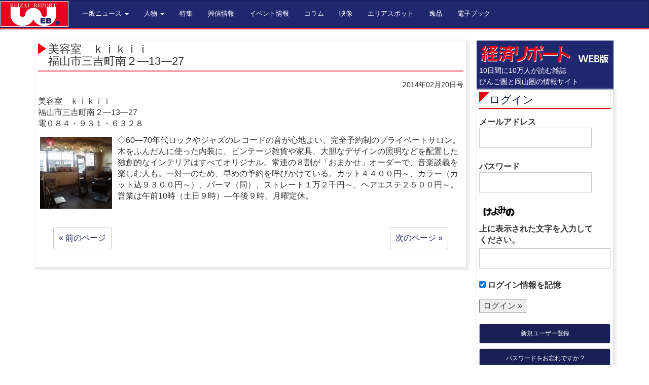

--- FILE ---
content_type: text/html; charset=UTF-8
request_url: https://keizai.info/about-shop/2691
body_size: 9472
content:
<!DOCTYPE html>
<html lang="Ja">
  <head>
    <meta charset="utf-8">
    <meta http-equiv="X-UA-Compatible" content="IE=edge">
	<meta name="viewport" content="width=device-width, user-scalable=yes, maximum-scale=1.0, minimum-scale=1.0">
    <meta name="author" content="経済リポート">
	<META name="description" content="備後（福山・尾道・三原・府中・笠岡・井原）・岡山県の経済情報誌　経済リポートweb版" />
	<META name="keywords" content="経済リポート,経済リポートweb版,経済情報誌" />
	<title>美容室　ｋｉｋｉｉ福山市三吉町南２―13―27 | 経済リポートWEB版</title>
<link rel="canonical" href="http://keizai.info/" />
<link rel="shortcut icon" href="https://keizai.info/keizai/wp-content/themes/keizaireport201403/favicon.ico" >
<link rel="stylesheet" type="text/css" media="screen" href="https://keizai.info/keizai/wp-content/themes/keizaireport201403/stylesheets/screen.css">
<!--[if lt IE 9]>
<script src="https://keizai.info/keizai/wp-content/themes/keizaireport201403/javascripts/html5shiv.js"></script>
<script src="https://keizai.info/keizai/wp-content/themes/keizaireport201403/javascripts/respond.min.js"></script>
<![endif]-->
<meta name='robots' content='max-image-preview:large' />
<link rel='dns-prefetch' href='//www.googletagmanager.com' />
<link rel="alternate" title="oEmbed (JSON)" type="application/json+oembed" href="https://keizai.info/wp-json/oembed/1.0/embed?url=https%3A%2F%2Fkeizai.info%2Fabout-shop%2F2691" />
<link rel="alternate" title="oEmbed (XML)" type="text/xml+oembed" href="https://keizai.info/wp-json/oembed/1.0/embed?url=https%3A%2F%2Fkeizai.info%2Fabout-shop%2F2691&#038;format=xml" />
<style id='wp-img-auto-sizes-contain-inline-css' type='text/css'>
img:is([sizes=auto i],[sizes^="auto," i]){contain-intrinsic-size:3000px 1500px}
/*# sourceURL=wp-img-auto-sizes-contain-inline-css */
</style>
<style id='wp-emoji-styles-inline-css' type='text/css'>

	img.wp-smiley, img.emoji {
		display: inline !important;
		border: none !important;
		box-shadow: none !important;
		height: 1em !important;
		width: 1em !important;
		margin: 0 0.07em !important;
		vertical-align: -0.1em !important;
		background: none !important;
		padding: 0 !important;
	}
/*# sourceURL=wp-emoji-styles-inline-css */
</style>
<style id='wp-block-library-inline-css' type='text/css'>
:root{--wp-block-synced-color:#7a00df;--wp-block-synced-color--rgb:122,0,223;--wp-bound-block-color:var(--wp-block-synced-color);--wp-editor-canvas-background:#ddd;--wp-admin-theme-color:#007cba;--wp-admin-theme-color--rgb:0,124,186;--wp-admin-theme-color-darker-10:#006ba1;--wp-admin-theme-color-darker-10--rgb:0,107,160.5;--wp-admin-theme-color-darker-20:#005a87;--wp-admin-theme-color-darker-20--rgb:0,90,135;--wp-admin-border-width-focus:2px}@media (min-resolution:192dpi){:root{--wp-admin-border-width-focus:1.5px}}.wp-element-button{cursor:pointer}:root .has-very-light-gray-background-color{background-color:#eee}:root .has-very-dark-gray-background-color{background-color:#313131}:root .has-very-light-gray-color{color:#eee}:root .has-very-dark-gray-color{color:#313131}:root .has-vivid-green-cyan-to-vivid-cyan-blue-gradient-background{background:linear-gradient(135deg,#00d084,#0693e3)}:root .has-purple-crush-gradient-background{background:linear-gradient(135deg,#34e2e4,#4721fb 50%,#ab1dfe)}:root .has-hazy-dawn-gradient-background{background:linear-gradient(135deg,#faaca8,#dad0ec)}:root .has-subdued-olive-gradient-background{background:linear-gradient(135deg,#fafae1,#67a671)}:root .has-atomic-cream-gradient-background{background:linear-gradient(135deg,#fdd79a,#004a59)}:root .has-nightshade-gradient-background{background:linear-gradient(135deg,#330968,#31cdcf)}:root .has-midnight-gradient-background{background:linear-gradient(135deg,#020381,#2874fc)}:root{--wp--preset--font-size--normal:16px;--wp--preset--font-size--huge:42px}.has-regular-font-size{font-size:1em}.has-larger-font-size{font-size:2.625em}.has-normal-font-size{font-size:var(--wp--preset--font-size--normal)}.has-huge-font-size{font-size:var(--wp--preset--font-size--huge)}.has-text-align-center{text-align:center}.has-text-align-left{text-align:left}.has-text-align-right{text-align:right}.has-fit-text{white-space:nowrap!important}#end-resizable-editor-section{display:none}.aligncenter{clear:both}.items-justified-left{justify-content:flex-start}.items-justified-center{justify-content:center}.items-justified-right{justify-content:flex-end}.items-justified-space-between{justify-content:space-between}.screen-reader-text{border:0;clip-path:inset(50%);height:1px;margin:-1px;overflow:hidden;padding:0;position:absolute;width:1px;word-wrap:normal!important}.screen-reader-text:focus{background-color:#ddd;clip-path:none;color:#444;display:block;font-size:1em;height:auto;left:5px;line-height:normal;padding:15px 23px 14px;text-decoration:none;top:5px;width:auto;z-index:100000}html :where(.has-border-color){border-style:solid}html :where([style*=border-top-color]){border-top-style:solid}html :where([style*=border-right-color]){border-right-style:solid}html :where([style*=border-bottom-color]){border-bottom-style:solid}html :where([style*=border-left-color]){border-left-style:solid}html :where([style*=border-width]){border-style:solid}html :where([style*=border-top-width]){border-top-style:solid}html :where([style*=border-right-width]){border-right-style:solid}html :where([style*=border-bottom-width]){border-bottom-style:solid}html :where([style*=border-left-width]){border-left-style:solid}html :where(img[class*=wp-image-]){height:auto;max-width:100%}:where(figure){margin:0 0 1em}html :where(.is-position-sticky){--wp-admin--admin-bar--position-offset:var(--wp-admin--admin-bar--height,0px)}@media screen and (max-width:600px){html :where(.is-position-sticky){--wp-admin--admin-bar--position-offset:0px}}

/*# sourceURL=wp-block-library-inline-css */
</style><style id='global-styles-inline-css' type='text/css'>
:root{--wp--preset--aspect-ratio--square: 1;--wp--preset--aspect-ratio--4-3: 4/3;--wp--preset--aspect-ratio--3-4: 3/4;--wp--preset--aspect-ratio--3-2: 3/2;--wp--preset--aspect-ratio--2-3: 2/3;--wp--preset--aspect-ratio--16-9: 16/9;--wp--preset--aspect-ratio--9-16: 9/16;--wp--preset--color--black: #000000;--wp--preset--color--cyan-bluish-gray: #abb8c3;--wp--preset--color--white: #ffffff;--wp--preset--color--pale-pink: #f78da7;--wp--preset--color--vivid-red: #cf2e2e;--wp--preset--color--luminous-vivid-orange: #ff6900;--wp--preset--color--luminous-vivid-amber: #fcb900;--wp--preset--color--light-green-cyan: #7bdcb5;--wp--preset--color--vivid-green-cyan: #00d084;--wp--preset--color--pale-cyan-blue: #8ed1fc;--wp--preset--color--vivid-cyan-blue: #0693e3;--wp--preset--color--vivid-purple: #9b51e0;--wp--preset--gradient--vivid-cyan-blue-to-vivid-purple: linear-gradient(135deg,rgb(6,147,227) 0%,rgb(155,81,224) 100%);--wp--preset--gradient--light-green-cyan-to-vivid-green-cyan: linear-gradient(135deg,rgb(122,220,180) 0%,rgb(0,208,130) 100%);--wp--preset--gradient--luminous-vivid-amber-to-luminous-vivid-orange: linear-gradient(135deg,rgb(252,185,0) 0%,rgb(255,105,0) 100%);--wp--preset--gradient--luminous-vivid-orange-to-vivid-red: linear-gradient(135deg,rgb(255,105,0) 0%,rgb(207,46,46) 100%);--wp--preset--gradient--very-light-gray-to-cyan-bluish-gray: linear-gradient(135deg,rgb(238,238,238) 0%,rgb(169,184,195) 100%);--wp--preset--gradient--cool-to-warm-spectrum: linear-gradient(135deg,rgb(74,234,220) 0%,rgb(151,120,209) 20%,rgb(207,42,186) 40%,rgb(238,44,130) 60%,rgb(251,105,98) 80%,rgb(254,248,76) 100%);--wp--preset--gradient--blush-light-purple: linear-gradient(135deg,rgb(255,206,236) 0%,rgb(152,150,240) 100%);--wp--preset--gradient--blush-bordeaux: linear-gradient(135deg,rgb(254,205,165) 0%,rgb(254,45,45) 50%,rgb(107,0,62) 100%);--wp--preset--gradient--luminous-dusk: linear-gradient(135deg,rgb(255,203,112) 0%,rgb(199,81,192) 50%,rgb(65,88,208) 100%);--wp--preset--gradient--pale-ocean: linear-gradient(135deg,rgb(255,245,203) 0%,rgb(182,227,212) 50%,rgb(51,167,181) 100%);--wp--preset--gradient--electric-grass: linear-gradient(135deg,rgb(202,248,128) 0%,rgb(113,206,126) 100%);--wp--preset--gradient--midnight: linear-gradient(135deg,rgb(2,3,129) 0%,rgb(40,116,252) 100%);--wp--preset--font-size--small: 13px;--wp--preset--font-size--medium: 20px;--wp--preset--font-size--large: 36px;--wp--preset--font-size--x-large: 42px;--wp--preset--spacing--20: 0.44rem;--wp--preset--spacing--30: 0.67rem;--wp--preset--spacing--40: 1rem;--wp--preset--spacing--50: 1.5rem;--wp--preset--spacing--60: 2.25rem;--wp--preset--spacing--70: 3.38rem;--wp--preset--spacing--80: 5.06rem;--wp--preset--shadow--natural: 6px 6px 9px rgba(0, 0, 0, 0.2);--wp--preset--shadow--deep: 12px 12px 50px rgba(0, 0, 0, 0.4);--wp--preset--shadow--sharp: 6px 6px 0px rgba(0, 0, 0, 0.2);--wp--preset--shadow--outlined: 6px 6px 0px -3px rgb(255, 255, 255), 6px 6px rgb(0, 0, 0);--wp--preset--shadow--crisp: 6px 6px 0px rgb(0, 0, 0);}:where(.is-layout-flex){gap: 0.5em;}:where(.is-layout-grid){gap: 0.5em;}body .is-layout-flex{display: flex;}.is-layout-flex{flex-wrap: wrap;align-items: center;}.is-layout-flex > :is(*, div){margin: 0;}body .is-layout-grid{display: grid;}.is-layout-grid > :is(*, div){margin: 0;}:where(.wp-block-columns.is-layout-flex){gap: 2em;}:where(.wp-block-columns.is-layout-grid){gap: 2em;}:where(.wp-block-post-template.is-layout-flex){gap: 1.25em;}:where(.wp-block-post-template.is-layout-grid){gap: 1.25em;}.has-black-color{color: var(--wp--preset--color--black) !important;}.has-cyan-bluish-gray-color{color: var(--wp--preset--color--cyan-bluish-gray) !important;}.has-white-color{color: var(--wp--preset--color--white) !important;}.has-pale-pink-color{color: var(--wp--preset--color--pale-pink) !important;}.has-vivid-red-color{color: var(--wp--preset--color--vivid-red) !important;}.has-luminous-vivid-orange-color{color: var(--wp--preset--color--luminous-vivid-orange) !important;}.has-luminous-vivid-amber-color{color: var(--wp--preset--color--luminous-vivid-amber) !important;}.has-light-green-cyan-color{color: var(--wp--preset--color--light-green-cyan) !important;}.has-vivid-green-cyan-color{color: var(--wp--preset--color--vivid-green-cyan) !important;}.has-pale-cyan-blue-color{color: var(--wp--preset--color--pale-cyan-blue) !important;}.has-vivid-cyan-blue-color{color: var(--wp--preset--color--vivid-cyan-blue) !important;}.has-vivid-purple-color{color: var(--wp--preset--color--vivid-purple) !important;}.has-black-background-color{background-color: var(--wp--preset--color--black) !important;}.has-cyan-bluish-gray-background-color{background-color: var(--wp--preset--color--cyan-bluish-gray) !important;}.has-white-background-color{background-color: var(--wp--preset--color--white) !important;}.has-pale-pink-background-color{background-color: var(--wp--preset--color--pale-pink) !important;}.has-vivid-red-background-color{background-color: var(--wp--preset--color--vivid-red) !important;}.has-luminous-vivid-orange-background-color{background-color: var(--wp--preset--color--luminous-vivid-orange) !important;}.has-luminous-vivid-amber-background-color{background-color: var(--wp--preset--color--luminous-vivid-amber) !important;}.has-light-green-cyan-background-color{background-color: var(--wp--preset--color--light-green-cyan) !important;}.has-vivid-green-cyan-background-color{background-color: var(--wp--preset--color--vivid-green-cyan) !important;}.has-pale-cyan-blue-background-color{background-color: var(--wp--preset--color--pale-cyan-blue) !important;}.has-vivid-cyan-blue-background-color{background-color: var(--wp--preset--color--vivid-cyan-blue) !important;}.has-vivid-purple-background-color{background-color: var(--wp--preset--color--vivid-purple) !important;}.has-black-border-color{border-color: var(--wp--preset--color--black) !important;}.has-cyan-bluish-gray-border-color{border-color: var(--wp--preset--color--cyan-bluish-gray) !important;}.has-white-border-color{border-color: var(--wp--preset--color--white) !important;}.has-pale-pink-border-color{border-color: var(--wp--preset--color--pale-pink) !important;}.has-vivid-red-border-color{border-color: var(--wp--preset--color--vivid-red) !important;}.has-luminous-vivid-orange-border-color{border-color: var(--wp--preset--color--luminous-vivid-orange) !important;}.has-luminous-vivid-amber-border-color{border-color: var(--wp--preset--color--luminous-vivid-amber) !important;}.has-light-green-cyan-border-color{border-color: var(--wp--preset--color--light-green-cyan) !important;}.has-vivid-green-cyan-border-color{border-color: var(--wp--preset--color--vivid-green-cyan) !important;}.has-pale-cyan-blue-border-color{border-color: var(--wp--preset--color--pale-cyan-blue) !important;}.has-vivid-cyan-blue-border-color{border-color: var(--wp--preset--color--vivid-cyan-blue) !important;}.has-vivid-purple-border-color{border-color: var(--wp--preset--color--vivid-purple) !important;}.has-vivid-cyan-blue-to-vivid-purple-gradient-background{background: var(--wp--preset--gradient--vivid-cyan-blue-to-vivid-purple) !important;}.has-light-green-cyan-to-vivid-green-cyan-gradient-background{background: var(--wp--preset--gradient--light-green-cyan-to-vivid-green-cyan) !important;}.has-luminous-vivid-amber-to-luminous-vivid-orange-gradient-background{background: var(--wp--preset--gradient--luminous-vivid-amber-to-luminous-vivid-orange) !important;}.has-luminous-vivid-orange-to-vivid-red-gradient-background{background: var(--wp--preset--gradient--luminous-vivid-orange-to-vivid-red) !important;}.has-very-light-gray-to-cyan-bluish-gray-gradient-background{background: var(--wp--preset--gradient--very-light-gray-to-cyan-bluish-gray) !important;}.has-cool-to-warm-spectrum-gradient-background{background: var(--wp--preset--gradient--cool-to-warm-spectrum) !important;}.has-blush-light-purple-gradient-background{background: var(--wp--preset--gradient--blush-light-purple) !important;}.has-blush-bordeaux-gradient-background{background: var(--wp--preset--gradient--blush-bordeaux) !important;}.has-luminous-dusk-gradient-background{background: var(--wp--preset--gradient--luminous-dusk) !important;}.has-pale-ocean-gradient-background{background: var(--wp--preset--gradient--pale-ocean) !important;}.has-electric-grass-gradient-background{background: var(--wp--preset--gradient--electric-grass) !important;}.has-midnight-gradient-background{background: var(--wp--preset--gradient--midnight) !important;}.has-small-font-size{font-size: var(--wp--preset--font-size--small) !important;}.has-medium-font-size{font-size: var(--wp--preset--font-size--medium) !important;}.has-large-font-size{font-size: var(--wp--preset--font-size--large) !important;}.has-x-large-font-size{font-size: var(--wp--preset--font-size--x-large) !important;}
/*# sourceURL=global-styles-inline-css */
</style>

<style id='classic-theme-styles-inline-css' type='text/css'>
/*! This file is auto-generated */
.wp-block-button__link{color:#fff;background-color:#32373c;border-radius:9999px;box-shadow:none;text-decoration:none;padding:calc(.667em + 2px) calc(1.333em + 2px);font-size:1.125em}.wp-block-file__button{background:#32373c;color:#fff;text-decoration:none}
/*# sourceURL=/wp-includes/css/classic-themes.min.css */
</style>

<!-- Site Kit によって追加された Google タグ（gtag.js）スニペット -->
<!-- Google アナリティクス スニペット (Site Kit が追加) -->
<script type="text/javascript" src="https://www.googletagmanager.com/gtag/js?id=GT-KTPRGC2" id="google_gtagjs-js" async></script>
<script type="text/javascript" id="google_gtagjs-js-after">
/* <![CDATA[ */
window.dataLayer = window.dataLayer || [];function gtag(){dataLayer.push(arguments);}
gtag("set","linker",{"domains":["keizai.info"]});
gtag("js", new Date());
gtag("set", "developer_id.dZTNiMT", true);
gtag("config", "GT-KTPRGC2");
//# sourceURL=google_gtagjs-js-after
/* ]]> */
</script>
<link rel="https://api.w.org/" href="https://keizai.info/wp-json/" /><link rel="alternate" title="JSON" type="application/json" href="https://keizai.info/wp-json/wp/v2/posts/2691" /><link rel="EditURI" type="application/rsd+xml" title="RSD" href="https://keizai.info/keizai/xmlrpc.php?rsd" />
<link rel="canonical" href="https://keizai.info/about-shop/2691" />
<link rel='shortlink' href='https://keizai.info/?p=2691' />
<link rel="stylesheet" href="https://keizai.info/keizai/wp-content/plugins/frontend-user-admin/frontend-user-admin.css" type="text/css" media="screen" />
<meta name="generator" content="Site Kit by Google 1.168.0" /></head>
<body class="wp-singular post-template-default single single-post postid-2691 single-format-standard wp-theme-keizaireport201403">
<script>
  (function(i,s,o,g,r,a,m){i['GoogleAnalyticsObject']=r;i[r]=i[r]||function(){
  (i[r].q=i[r].q||[]).push(arguments)},i[r].l=1*new Date();a=s.createElement(o),
  m=s.getElementsByTagName(o)[0];a.async=1;a.src=g;m.parentNode.insertBefore(a,m)
  })(window,document,'script','//www.google-analytics.com/analytics.js','ga');

  ga('create', 'UA-49712208-1', 'keizai.info');
  ga('send', 'pageview');

</script><div class="header-wrap navbar-fixed-top">
<nav class="navbar navbar-default" role="navigation">
  <div class="container-fluid">

    <div class="navbar-header">
      <button type="button" class="navbar-toggle" data-toggle="collapse" data-target="#bs-example-navbar-collapse-1">
        <span class="sr-only">Toggle navigation</span>
        <span class="icon-bar"></span>
        <span class="icon-bar"></span>
        <span class="icon-bar"></span>
      </button>
      <h1><a class="navbar-brand" href="/"><img src="https://keizai.info/keizai/wp-content/themes/keizaireport201403/images/comon/logo_03.png" alt="経済リポートweb版"></a></h1>
     
    </div>


    <div class="collapse navbar-collapse" id="bs-example-navbar-collapse-1">
      <ul class="nav navbar-nav">
        <li class="dropdown">
          <a href="#" class="dropdown-toggle" data-toggle="dropdown">一般ニュース <b class="caret"></b></a>
          <ul class="dropdown-menu">
            <li><a href="/category/general-bingo/">備後版</a></li>
            <li><a href="/category/general-okayama/">岡山版</a></li>
          </ul>
        </li>
        <li class="dropdown">
          <a href="#" class="dropdown-toggle" data-toggle="dropdown">人物 <b class="caret"></b></a>
          <ul class="dropdown-menu">
			<li><a href="/category/cover-bingo/">表紙&nbsp;備後版</a></li>
			<li><a href="/category/cover-okayama/">表紙&nbsp;岡山版</a></li>
<!--             <li class="divider"></li> -->
            <li><a href="/category/interview/">いんたびゅう</a></li>
          </ul>
        </li>
        <li><a href="/category/special-feature/">特集</a></li>
		<li><a href="/category/koushin/">興信情報</a></li>
        <li><a href="/category/green/">イベント情報</a></li>
        <li><a href="/category/column/">コラム</a></li>
        <li><a href="/category/movie/">映像</a></li>
        <li><a href="/category/about-shop/">エリアスポット</a></li>
<!--　2024/03/04 START 溝部 -->
<!--　
		  <li><a href="/category/keikan-design/">景観デザイン</a></li>
-->
		  <li><a href="/category/keikan-design/">逸品</a></li>
<!--　2024/03/04 END 溝部 -->
		  <li><a href="/category/e-book/">電子ブック</a></li>
      </ul>
      <!--<ul class="nav navbar-nav navbar-right">
        <li><a href="/login/">ログイン</a></li>
      </ul>-->
    </div><!-- /.navbar-collapse -->
  </div><!-- /.container-fluid -->
</nav>
</div><div class="content-wrap">
<div class="container">
<div class="row">
<div class="col-sm-9">
<div class="contents">

<div class="box01">
<article id="post-2691" class="content">
<header> 
<h2>美容室　ｋｉｋｉｉ<br>福山市三吉町南２―13―27</h2>   
<p class="dateLabel"><span class="gatsugo">2014年02月20日号</span> </p>

</header>
<div class="main_content">
<p>美容室　ｋｉｋｉｉ<br />
福山市三吉町南２―13―27<br />
電０８４・９３１・６３２８</p>
<p><a href="http://www.keizai.info/keizai/wp-content/uploads/2014/02/125.jpg"><img decoding="async" class="alignleft size-thumbnail wp-image-2692" src="http://www.keizai.info/keizai/wp-content/uploads/2014/02/125-150x150.jpg" alt="125" width="150" height="150" /></a>◇60―70年代ロックやジャズのレコードの音が心地よい、完全予約制のプライベートサロン。木をふんだんに使った内装に、ビンテージ雑貨や家具、大胆なデザインの照明などを配置した独創的なインテリアはすべてオリジナル。常連の８割が「おまかせ」オーダーで、音楽談義を楽しむ人も。一対一のため、早めの予約を呼びかけている。カット４４００円～、カラー（カット込９３００円～）、パーマ（同）、ストレート１万２千円～、ヘアエステ２５００円～。<br />
営業は午前10時（土日９時）―午後９時。月曜定休。</p>



<div class="pagenav">
<span class="prev"><a href="https://keizai.info/about-shop/2694" rel="prev">&laquo; 前のページ</a></span>          
<span class="next"><a href="https://keizai.info/general-bingo/2707" rel="next">次のページ &raquo;</a></span>
</div>
     
</div>
</article>

</div>
</div>
</div>
<div class="col-sm-3">
	<div id="content_side"> 
		<aside>
			<div id="content_side"> 
<aside>
<div class="sidelogo">
<div><img src="https://keizai.info/keizai/wp-content/themes/keizaireport201403/images/comon/logo.jpg" alt="経済リポートWEB" /></div>
<small>10日間に10万人が読む雑誌<br>びんご圏と岡山圏の情報サイト</small>
</div>
<div class="box01"><section id="frontend_user_admin-2" class="widget frontend_user_admin"><h3><a href="https://keizai.info/login">ログイン</a></h3><div class="frontend-user-admin-widget-login"><form id="loginform" action="https://keizai.info/login" method="post">
<p><label>メールアドレス<br />
<input type="text" name="log" id="widget_user_login" class="input" value="" size="20" /></label></p>
<p><label>パスワード<br />
<input type="password" name="pwd" id="widget_user_pass" class="input" value="" size="20" /></label></p>
<p><img src="https://keizai.info/keizai/wp-content/siteguard/1692372420.png" alt="CAPTCHA"></p><p><label for="siteguard_captcha">上に表示された文字を入力してください。</label><br /><input type="text" name="siteguard_captcha" id="siteguard_captcha" class="input" value="" size="10" aria-required="true" /><input type="hidden" name="siteguard_captcha_prefix" id="siteguard_captcha_prefix" value="1692372420" /></p><p class="forgetmenot"><label><input name="rememberme" type="checkbox" id="widget_rememberme" value="forever" checked="checked" /> ログイン情報を記憶</label></p>
<p class="submit">
<input type="submit" name="wp-submit" id="wp-submit" class="submit login" value="ログイン &raquo;" />
<input type="hidden" name="redirect_to" value="https://keizai.info/about-shop/2691" />
<input type="hidden" name="testcookie" value="1" />
</p>
</form>

<ul>
<li class="register"><a href="https://keizai.info/login?action=register">新規ユーザー登録</a></li>
<li class="lostpassword"><a href="https://keizai.info/login?action=lostpassword" title="パスワード紛失取り扱い">パスワードをお忘れですか ?</a></li>
</ul>
</div></section></div><div class="box01"><section id="nav_menu-2" class="widget widget_nav_menu"><div class="menu-sub-container"><ul id="menu-sub" class="menu"><li id="menu-item-4773" class="menu-item menu-item-type-post_type menu-item-object-page menu-item-4773"><a href="https://keizai.info/site-policy">利用規約</a></li>
<li id="menu-item-4774" class="menu-item menu-item-type-post_type menu-item-object-page menu-item-4774"><a href="https://keizai.info/help">ヘルプ</a></li>
<li id="menu-item-4775" class="menu-item menu-item-type-post_type menu-item-object-page menu-item-4775"><a href="https://keizai.info/privacy-policy">プライバシーポリシー</a></li>
<li id="menu-item-78564" class="menu-item menu-item-type-post_type menu-item-object-page menu-item-78564"><a href="https://keizai.info/%e9%9b%bb%e5%ad%90%e3%83%96%e3%83%83%e3%82%af%e9%96%b2%e8%a6%a7%e3%81%ab%e3%81%a4%e3%81%84%e3%81%a6">電子ブック閲覧について</a></li>
</ul></div></section></div>

</aside>
</div>		</aside>
	</div>
</div>
</div>


</div>
</div>
<div class="footer-wrap">
<hr>
<div class="container">

      <footer>
		  <div class="row">
			  <div class="col-md-10 col-md-offset-1">
				  <div class="row">
						<div class="col-sm-3 t-a-c">
						 経済リポートWEB版
						</div>
						<div class="col-sm-6 t-a-c">
			  			〒720-0805広島県福山市御門町3丁目5−8
			  			</div>
			  			<div class="col-sm-3 t-a-c">
			  			TEL 084-931-2000
			  			</div>
		  			</div>
		  		</div>
		</div>
		  <div class="row">
       <div class="col-sm-12 t-a-c">Copyright &copy; 2026経済リポートWEB版 All rights Reserved.</div>
		  </div>
      </footer>
</div>
</div>

<script src="https://code.jquery.com/jquery-1.10.2.min.js"></script>
    <script src="https://keizai.info/keizai/wp-content/themes/keizaireport201403/javascripts/bootstrap.min.js"></script>
<script type="speculationrules">
{"prefetch":[{"source":"document","where":{"and":[{"href_matches":"/*"},{"not":{"href_matches":["/keizai/wp-*.php","/keizai/wp-admin/*","/keizai/wp-content/uploads/*","/keizai/wp-content/*","/keizai/wp-content/plugins/*","/keizai/wp-content/themes/keizaireport201403/*","/*\\?(.+)"]}},{"not":{"selector_matches":"a[rel~=\"nofollow\"]"}},{"not":{"selector_matches":".no-prefetch, .no-prefetch a"}}]},"eagerness":"conservative"}]}
</script>
<script id="wp-emoji-settings" type="application/json">
{"baseUrl":"https://s.w.org/images/core/emoji/17.0.2/72x72/","ext":".png","svgUrl":"https://s.w.org/images/core/emoji/17.0.2/svg/","svgExt":".svg","source":{"concatemoji":"https://keizai.info/keizai/wp-includes/js/wp-emoji-release.min.js?ver=6.9"}}
</script>
<script type="module">
/* <![CDATA[ */
/*! This file is auto-generated */
const a=JSON.parse(document.getElementById("wp-emoji-settings").textContent),o=(window._wpemojiSettings=a,"wpEmojiSettingsSupports"),s=["flag","emoji"];function i(e){try{var t={supportTests:e,timestamp:(new Date).valueOf()};sessionStorage.setItem(o,JSON.stringify(t))}catch(e){}}function c(e,t,n){e.clearRect(0,0,e.canvas.width,e.canvas.height),e.fillText(t,0,0);t=new Uint32Array(e.getImageData(0,0,e.canvas.width,e.canvas.height).data);e.clearRect(0,0,e.canvas.width,e.canvas.height),e.fillText(n,0,0);const a=new Uint32Array(e.getImageData(0,0,e.canvas.width,e.canvas.height).data);return t.every((e,t)=>e===a[t])}function p(e,t){e.clearRect(0,0,e.canvas.width,e.canvas.height),e.fillText(t,0,0);var n=e.getImageData(16,16,1,1);for(let e=0;e<n.data.length;e++)if(0!==n.data[e])return!1;return!0}function u(e,t,n,a){switch(t){case"flag":return n(e,"\ud83c\udff3\ufe0f\u200d\u26a7\ufe0f","\ud83c\udff3\ufe0f\u200b\u26a7\ufe0f")?!1:!n(e,"\ud83c\udde8\ud83c\uddf6","\ud83c\udde8\u200b\ud83c\uddf6")&&!n(e,"\ud83c\udff4\udb40\udc67\udb40\udc62\udb40\udc65\udb40\udc6e\udb40\udc67\udb40\udc7f","\ud83c\udff4\u200b\udb40\udc67\u200b\udb40\udc62\u200b\udb40\udc65\u200b\udb40\udc6e\u200b\udb40\udc67\u200b\udb40\udc7f");case"emoji":return!a(e,"\ud83e\u1fac8")}return!1}function f(e,t,n,a){let r;const o=(r="undefined"!=typeof WorkerGlobalScope&&self instanceof WorkerGlobalScope?new OffscreenCanvas(300,150):document.createElement("canvas")).getContext("2d",{willReadFrequently:!0}),s=(o.textBaseline="top",o.font="600 32px Arial",{});return e.forEach(e=>{s[e]=t(o,e,n,a)}),s}function r(e){var t=document.createElement("script");t.src=e,t.defer=!0,document.head.appendChild(t)}a.supports={everything:!0,everythingExceptFlag:!0},new Promise(t=>{let n=function(){try{var e=JSON.parse(sessionStorage.getItem(o));if("object"==typeof e&&"number"==typeof e.timestamp&&(new Date).valueOf()<e.timestamp+604800&&"object"==typeof e.supportTests)return e.supportTests}catch(e){}return null}();if(!n){if("undefined"!=typeof Worker&&"undefined"!=typeof OffscreenCanvas&&"undefined"!=typeof URL&&URL.createObjectURL&&"undefined"!=typeof Blob)try{var e="postMessage("+f.toString()+"("+[JSON.stringify(s),u.toString(),c.toString(),p.toString()].join(",")+"));",a=new Blob([e],{type:"text/javascript"});const r=new Worker(URL.createObjectURL(a),{name:"wpTestEmojiSupports"});return void(r.onmessage=e=>{i(n=e.data),r.terminate(),t(n)})}catch(e){}i(n=f(s,u,c,p))}t(n)}).then(e=>{for(const n in e)a.supports[n]=e[n],a.supports.everything=a.supports.everything&&a.supports[n],"flag"!==n&&(a.supports.everythingExceptFlag=a.supports.everythingExceptFlag&&a.supports[n]);var t;a.supports.everythingExceptFlag=a.supports.everythingExceptFlag&&!a.supports.flag,a.supports.everything||((t=a.source||{}).concatemoji?r(t.concatemoji):t.wpemoji&&t.twemoji&&(r(t.twemoji),r(t.wpemoji)))});
//# sourceURL=https://keizai.info/keizai/wp-includes/js/wp-emoji-loader.min.js
/* ]]> */
</script>
  </body>
</html>